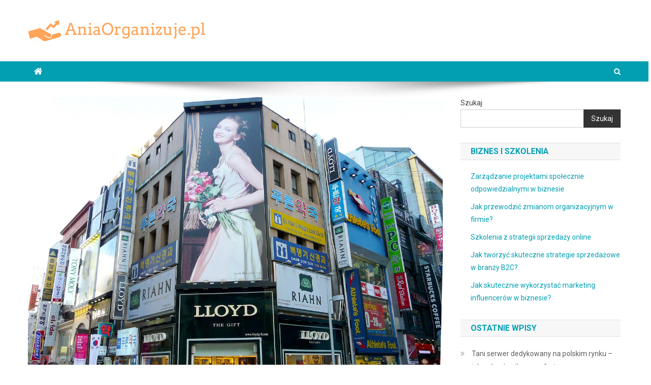

--- FILE ---
content_type: text/html; charset=UTF-8
request_url: https://aniaorganizuje.pl/jak-rozwijac-umiejetnosci-prezentacyjne-pracownikow/
body_size: 17671
content:
<!doctype html>
<html lang="pl-PL">
<head>
<meta charset="UTF-8">
<meta name="viewport" content="width=device-width, initial-scale=1">
<link rel="profile" href="https://gmpg.org/xfn/11">

<meta name='robots' content='index, follow, max-image-preview:large, max-snippet:-1, max-video-preview:-1' />

	<!-- This site is optimized with the Yoast SEO plugin v26.7 - https://yoast.com/wordpress/plugins/seo/ -->
	<title>Jak rozwijać umiejętności prezentacyjne pracowników? - AniaOrganizuje.pl</title>
	<link rel="canonical" href="https://aniaorganizuje.pl/jak-rozwijac-umiejetnosci-prezentacyjne-pracownikow/" />
	<meta property="og:locale" content="pl_PL" />
	<meta property="og:type" content="article" />
	<meta property="og:title" content="Jak rozwijać umiejętności prezentacyjne pracowników? - AniaOrganizuje.pl" />
	<meta property="og:description" content="Umiejętności prezentacyjne odgrywają kluczową rolę w dzisiejszym świecie pracy, wpływając na efektywność komunikacji w zespole oraz budując relacje z klientami. W dobie rosnącej konkurencji, zdolność do przekonywującego przedstawienia pomysłów może być decydującym czynnikiem w rozwoju kariery zawodowej. Dlatego warto zainwestować czas w rozwijanie tych umiejętności, korzystając z różnych technik oraz narzędzi, które mogą znacząco poprawić [&hellip;]" />
	<meta property="og:url" content="https://aniaorganizuje.pl/jak-rozwijac-umiejetnosci-prezentacyjne-pracownikow/" />
	<meta property="og:site_name" content="AniaOrganizuje.pl" />
	<meta property="article:published_time" content="2021-07-15T18:24:49+00:00" />
	<meta property="article:modified_time" content="2025-12-29T23:46:07+00:00" />
	<meta property="og:image" content="https://aniaorganizuje.pl/wp-content/uploads/2023/02/reklamy_1675611993.jpg" />
	<meta property="og:image:width" content="1280" />
	<meta property="og:image:height" content="960" />
	<meta property="og:image:type" content="image/jpeg" />
	<meta name="author" content="aniaorganizuje.pl" />
	<meta name="twitter:card" content="summary_large_image" />
	<meta name="twitter:label1" content="Napisane przez" />
	<meta name="twitter:data1" content="aniaorganizuje.pl" />
	<meta name="twitter:label2" content="Szacowany czas czytania" />
	<meta name="twitter:data2" content="8 minut" />
	<script type="application/ld+json" class="yoast-schema-graph">{"@context":"https://schema.org","@graph":[{"@type":"Article","@id":"https://aniaorganizuje.pl/jak-rozwijac-umiejetnosci-prezentacyjne-pracownikow/#article","isPartOf":{"@id":"https://aniaorganizuje.pl/jak-rozwijac-umiejetnosci-prezentacyjne-pracownikow/"},"author":{"name":"aniaorganizuje.pl","@id":"https://aniaorganizuje.pl/#/schema/person/24b6effd93682fd17eada7f26c374096"},"headline":"Jak rozwijać umiejętności prezentacyjne pracowników?","datePublished":"2021-07-15T18:24:49+00:00","dateModified":"2025-12-29T23:46:07+00:00","mainEntityOfPage":{"@id":"https://aniaorganizuje.pl/jak-rozwijac-umiejetnosci-prezentacyjne-pracownikow/"},"wordCount":1521,"publisher":{"@id":"https://aniaorganizuje.pl/#organization"},"image":{"@id":"https://aniaorganizuje.pl/jak-rozwijac-umiejetnosci-prezentacyjne-pracownikow/#primaryimage"},"thumbnailUrl":"https://aniaorganizuje.pl/wp-content/uploads/2023/02/reklamy_1675611993.jpg","articleSection":["Biznes i szkolenia"],"inLanguage":"pl-PL"},{"@type":"WebPage","@id":"https://aniaorganizuje.pl/jak-rozwijac-umiejetnosci-prezentacyjne-pracownikow/","url":"https://aniaorganizuje.pl/jak-rozwijac-umiejetnosci-prezentacyjne-pracownikow/","name":"Jak rozwijać umiejętności prezentacyjne pracowników? - AniaOrganizuje.pl","isPartOf":{"@id":"https://aniaorganizuje.pl/#website"},"primaryImageOfPage":{"@id":"https://aniaorganizuje.pl/jak-rozwijac-umiejetnosci-prezentacyjne-pracownikow/#primaryimage"},"image":{"@id":"https://aniaorganizuje.pl/jak-rozwijac-umiejetnosci-prezentacyjne-pracownikow/#primaryimage"},"thumbnailUrl":"https://aniaorganizuje.pl/wp-content/uploads/2023/02/reklamy_1675611993.jpg","datePublished":"2021-07-15T18:24:49+00:00","dateModified":"2025-12-29T23:46:07+00:00","breadcrumb":{"@id":"https://aniaorganizuje.pl/jak-rozwijac-umiejetnosci-prezentacyjne-pracownikow/#breadcrumb"},"inLanguage":"pl-PL","potentialAction":[{"@type":"ReadAction","target":["https://aniaorganizuje.pl/jak-rozwijac-umiejetnosci-prezentacyjne-pracownikow/"]}]},{"@type":"ImageObject","inLanguage":"pl-PL","@id":"https://aniaorganizuje.pl/jak-rozwijac-umiejetnosci-prezentacyjne-pracownikow/#primaryimage","url":"https://aniaorganizuje.pl/wp-content/uploads/2023/02/reklamy_1675611993.jpg","contentUrl":"https://aniaorganizuje.pl/wp-content/uploads/2023/02/reklamy_1675611993.jpg","width":1280,"height":960,"caption":"sharonang / Pixabay"},{"@type":"BreadcrumbList","@id":"https://aniaorganizuje.pl/jak-rozwijac-umiejetnosci-prezentacyjne-pracownikow/#breadcrumb","itemListElement":[{"@type":"ListItem","position":1,"name":"Strona główna","item":"https://aniaorganizuje.pl/"},{"@type":"ListItem","position":2,"name":"Jak rozwijać umiejętności prezentacyjne pracowników?"}]},{"@type":"WebSite","@id":"https://aniaorganizuje.pl/#website","url":"https://aniaorganizuje.pl/","name":"AniaOrganizuje.pl","description":"","publisher":{"@id":"https://aniaorganizuje.pl/#organization"},"potentialAction":[{"@type":"SearchAction","target":{"@type":"EntryPoint","urlTemplate":"https://aniaorganizuje.pl/?s={search_term_string}"},"query-input":{"@type":"PropertyValueSpecification","valueRequired":true,"valueName":"search_term_string"}}],"inLanguage":"pl-PL"},{"@type":"Organization","@id":"https://aniaorganizuje.pl/#organization","name":"AniaOrganizuje.pl","url":"https://aniaorganizuje.pl/","logo":{"@type":"ImageObject","inLanguage":"pl-PL","@id":"https://aniaorganizuje.pl/#/schema/logo/image/","url":"https://aniaorganizuje.pl/wp-content/uploads/2023/10/cropped-aniaorganizujepl-1.png","contentUrl":"https://aniaorganizuje.pl/wp-content/uploads/2023/10/cropped-aniaorganizujepl-1.png","width":350,"height":41,"caption":"AniaOrganizuje.pl"},"image":{"@id":"https://aniaorganizuje.pl/#/schema/logo/image/"}},{"@type":"Person","@id":"https://aniaorganizuje.pl/#/schema/person/24b6effd93682fd17eada7f26c374096","name":"aniaorganizuje.pl","image":{"@type":"ImageObject","inLanguage":"pl-PL","@id":"https://aniaorganizuje.pl/#/schema/person/image/","url":"https://secure.gravatar.com/avatar/bfd83fde509db3de9c690690b87690711d492ee9717552382212a506974c8308?s=96&d=mm&r=g","contentUrl":"https://secure.gravatar.com/avatar/bfd83fde509db3de9c690690b87690711d492ee9717552382212a506974c8308?s=96&d=mm&r=g","caption":"aniaorganizuje.pl"},"sameAs":["https://aniaorganizuje.pl"],"url":"https://aniaorganizuje.pl/author/aniaorganizuje-pl/"}]}</script>
	<!-- / Yoast SEO plugin. -->


<link rel='dns-prefetch' href='//fonts.googleapis.com' />
<link rel="alternate" type="application/rss+xml" title="AniaOrganizuje.pl &raquo; Kanał z wpisami" href="https://aniaorganizuje.pl/feed/" />
<link rel="alternate" type="application/rss+xml" title="AniaOrganizuje.pl &raquo; Kanał z komentarzami" href="https://aniaorganizuje.pl/comments/feed/" />
<link rel="alternate" title="oEmbed (JSON)" type="application/json+oembed" href="https://aniaorganizuje.pl/wp-json/oembed/1.0/embed?url=https%3A%2F%2Faniaorganizuje.pl%2Fjak-rozwijac-umiejetnosci-prezentacyjne-pracownikow%2F" />
<link rel="alternate" title="oEmbed (XML)" type="text/xml+oembed" href="https://aniaorganizuje.pl/wp-json/oembed/1.0/embed?url=https%3A%2F%2Faniaorganizuje.pl%2Fjak-rozwijac-umiejetnosci-prezentacyjne-pracownikow%2F&#038;format=xml" />
<style id='wp-img-auto-sizes-contain-inline-css' type='text/css'>
img:is([sizes=auto i],[sizes^="auto," i]){contain-intrinsic-size:3000px 1500px}
/*# sourceURL=wp-img-auto-sizes-contain-inline-css */
</style>

<style id='wp-emoji-styles-inline-css' type='text/css'>

	img.wp-smiley, img.emoji {
		display: inline !important;
		border: none !important;
		box-shadow: none !important;
		height: 1em !important;
		width: 1em !important;
		margin: 0 0.07em !important;
		vertical-align: -0.1em !important;
		background: none !important;
		padding: 0 !important;
	}
/*# sourceURL=wp-emoji-styles-inline-css */
</style>
<link rel='stylesheet' id='wp-block-library-css' href='https://aniaorganizuje.pl/wp-includes/css/dist/block-library/style.min.css?ver=6.9' type='text/css' media='all' />
<style id='wp-block-archives-inline-css' type='text/css'>
.wp-block-archives{box-sizing:border-box}.wp-block-archives-dropdown label{display:block}
/*# sourceURL=https://aniaorganizuje.pl/wp-includes/blocks/archives/style.min.css */
</style>
<style id='wp-block-categories-inline-css' type='text/css'>
.wp-block-categories{box-sizing:border-box}.wp-block-categories.alignleft{margin-right:2em}.wp-block-categories.alignright{margin-left:2em}.wp-block-categories.wp-block-categories-dropdown.aligncenter{text-align:center}.wp-block-categories .wp-block-categories__label{display:block;width:100%}
/*# sourceURL=https://aniaorganizuje.pl/wp-includes/blocks/categories/style.min.css */
</style>
<style id='wp-block-heading-inline-css' type='text/css'>
h1:where(.wp-block-heading).has-background,h2:where(.wp-block-heading).has-background,h3:where(.wp-block-heading).has-background,h4:where(.wp-block-heading).has-background,h5:where(.wp-block-heading).has-background,h6:where(.wp-block-heading).has-background{padding:1.25em 2.375em}h1.has-text-align-left[style*=writing-mode]:where([style*=vertical-lr]),h1.has-text-align-right[style*=writing-mode]:where([style*=vertical-rl]),h2.has-text-align-left[style*=writing-mode]:where([style*=vertical-lr]),h2.has-text-align-right[style*=writing-mode]:where([style*=vertical-rl]),h3.has-text-align-left[style*=writing-mode]:where([style*=vertical-lr]),h3.has-text-align-right[style*=writing-mode]:where([style*=vertical-rl]),h4.has-text-align-left[style*=writing-mode]:where([style*=vertical-lr]),h4.has-text-align-right[style*=writing-mode]:where([style*=vertical-rl]),h5.has-text-align-left[style*=writing-mode]:where([style*=vertical-lr]),h5.has-text-align-right[style*=writing-mode]:where([style*=vertical-rl]),h6.has-text-align-left[style*=writing-mode]:where([style*=vertical-lr]),h6.has-text-align-right[style*=writing-mode]:where([style*=vertical-rl]){rotate:180deg}
/*# sourceURL=https://aniaorganizuje.pl/wp-includes/blocks/heading/style.min.css */
</style>
<style id='wp-block-latest-comments-inline-css' type='text/css'>
ol.wp-block-latest-comments{box-sizing:border-box;margin-left:0}:where(.wp-block-latest-comments:not([style*=line-height] .wp-block-latest-comments__comment)){line-height:1.1}:where(.wp-block-latest-comments:not([style*=line-height] .wp-block-latest-comments__comment-excerpt p)){line-height:1.8}.has-dates :where(.wp-block-latest-comments:not([style*=line-height])),.has-excerpts :where(.wp-block-latest-comments:not([style*=line-height])){line-height:1.5}.wp-block-latest-comments .wp-block-latest-comments{padding-left:0}.wp-block-latest-comments__comment{list-style:none;margin-bottom:1em}.has-avatars .wp-block-latest-comments__comment{list-style:none;min-height:2.25em}.has-avatars .wp-block-latest-comments__comment .wp-block-latest-comments__comment-excerpt,.has-avatars .wp-block-latest-comments__comment .wp-block-latest-comments__comment-meta{margin-left:3.25em}.wp-block-latest-comments__comment-excerpt p{font-size:.875em;margin:.36em 0 1.4em}.wp-block-latest-comments__comment-date{display:block;font-size:.75em}.wp-block-latest-comments .avatar,.wp-block-latest-comments__comment-avatar{border-radius:1.5em;display:block;float:left;height:2.5em;margin-right:.75em;width:2.5em}.wp-block-latest-comments[class*=-font-size] a,.wp-block-latest-comments[style*=font-size] a{font-size:inherit}
/*# sourceURL=https://aniaorganizuje.pl/wp-includes/blocks/latest-comments/style.min.css */
</style>
<style id='wp-block-latest-posts-inline-css' type='text/css'>
.wp-block-latest-posts{box-sizing:border-box}.wp-block-latest-posts.alignleft{margin-right:2em}.wp-block-latest-posts.alignright{margin-left:2em}.wp-block-latest-posts.wp-block-latest-posts__list{list-style:none}.wp-block-latest-posts.wp-block-latest-posts__list li{clear:both;overflow-wrap:break-word}.wp-block-latest-posts.is-grid{display:flex;flex-wrap:wrap}.wp-block-latest-posts.is-grid li{margin:0 1.25em 1.25em 0;width:100%}@media (min-width:600px){.wp-block-latest-posts.columns-2 li{width:calc(50% - .625em)}.wp-block-latest-posts.columns-2 li:nth-child(2n){margin-right:0}.wp-block-latest-posts.columns-3 li{width:calc(33.33333% - .83333em)}.wp-block-latest-posts.columns-3 li:nth-child(3n){margin-right:0}.wp-block-latest-posts.columns-4 li{width:calc(25% - .9375em)}.wp-block-latest-posts.columns-4 li:nth-child(4n){margin-right:0}.wp-block-latest-posts.columns-5 li{width:calc(20% - 1em)}.wp-block-latest-posts.columns-5 li:nth-child(5n){margin-right:0}.wp-block-latest-posts.columns-6 li{width:calc(16.66667% - 1.04167em)}.wp-block-latest-posts.columns-6 li:nth-child(6n){margin-right:0}}:root :where(.wp-block-latest-posts.is-grid){padding:0}:root :where(.wp-block-latest-posts.wp-block-latest-posts__list){padding-left:0}.wp-block-latest-posts__post-author,.wp-block-latest-posts__post-date{display:block;font-size:.8125em}.wp-block-latest-posts__post-excerpt,.wp-block-latest-posts__post-full-content{margin-bottom:1em;margin-top:.5em}.wp-block-latest-posts__featured-image a{display:inline-block}.wp-block-latest-posts__featured-image img{height:auto;max-width:100%;width:auto}.wp-block-latest-posts__featured-image.alignleft{float:left;margin-right:1em}.wp-block-latest-posts__featured-image.alignright{float:right;margin-left:1em}.wp-block-latest-posts__featured-image.aligncenter{margin-bottom:1em;text-align:center}
/*# sourceURL=https://aniaorganizuje.pl/wp-includes/blocks/latest-posts/style.min.css */
</style>
<style id='wp-block-search-inline-css' type='text/css'>
.wp-block-search__button{margin-left:10px;word-break:normal}.wp-block-search__button.has-icon{line-height:0}.wp-block-search__button svg{height:1.25em;min-height:24px;min-width:24px;width:1.25em;fill:currentColor;vertical-align:text-bottom}:where(.wp-block-search__button){border:1px solid #ccc;padding:6px 10px}.wp-block-search__inside-wrapper{display:flex;flex:auto;flex-wrap:nowrap;max-width:100%}.wp-block-search__label{width:100%}.wp-block-search.wp-block-search__button-only .wp-block-search__button{box-sizing:border-box;display:flex;flex-shrink:0;justify-content:center;margin-left:0;max-width:100%}.wp-block-search.wp-block-search__button-only .wp-block-search__inside-wrapper{min-width:0!important;transition-property:width}.wp-block-search.wp-block-search__button-only .wp-block-search__input{flex-basis:100%;transition-duration:.3s}.wp-block-search.wp-block-search__button-only.wp-block-search__searchfield-hidden,.wp-block-search.wp-block-search__button-only.wp-block-search__searchfield-hidden .wp-block-search__inside-wrapper{overflow:hidden}.wp-block-search.wp-block-search__button-only.wp-block-search__searchfield-hidden .wp-block-search__input{border-left-width:0!important;border-right-width:0!important;flex-basis:0;flex-grow:0;margin:0;min-width:0!important;padding-left:0!important;padding-right:0!important;width:0!important}:where(.wp-block-search__input){appearance:none;border:1px solid #949494;flex-grow:1;font-family:inherit;font-size:inherit;font-style:inherit;font-weight:inherit;letter-spacing:inherit;line-height:inherit;margin-left:0;margin-right:0;min-width:3rem;padding:8px;text-decoration:unset!important;text-transform:inherit}:where(.wp-block-search__button-inside .wp-block-search__inside-wrapper){background-color:#fff;border:1px solid #949494;box-sizing:border-box;padding:4px}:where(.wp-block-search__button-inside .wp-block-search__inside-wrapper) .wp-block-search__input{border:none;border-radius:0;padding:0 4px}:where(.wp-block-search__button-inside .wp-block-search__inside-wrapper) .wp-block-search__input:focus{outline:none}:where(.wp-block-search__button-inside .wp-block-search__inside-wrapper) :where(.wp-block-search__button){padding:4px 8px}.wp-block-search.aligncenter .wp-block-search__inside-wrapper{margin:auto}.wp-block[data-align=right] .wp-block-search.wp-block-search__button-only .wp-block-search__inside-wrapper{float:right}
/*# sourceURL=https://aniaorganizuje.pl/wp-includes/blocks/search/style.min.css */
</style>
<style id='wp-block-group-inline-css' type='text/css'>
.wp-block-group{box-sizing:border-box}:where(.wp-block-group.wp-block-group-is-layout-constrained){position:relative}
/*# sourceURL=https://aniaorganizuje.pl/wp-includes/blocks/group/style.min.css */
</style>
<style id='global-styles-inline-css' type='text/css'>
:root{--wp--preset--aspect-ratio--square: 1;--wp--preset--aspect-ratio--4-3: 4/3;--wp--preset--aspect-ratio--3-4: 3/4;--wp--preset--aspect-ratio--3-2: 3/2;--wp--preset--aspect-ratio--2-3: 2/3;--wp--preset--aspect-ratio--16-9: 16/9;--wp--preset--aspect-ratio--9-16: 9/16;--wp--preset--color--black: #000000;--wp--preset--color--cyan-bluish-gray: #abb8c3;--wp--preset--color--white: #ffffff;--wp--preset--color--pale-pink: #f78da7;--wp--preset--color--vivid-red: #cf2e2e;--wp--preset--color--luminous-vivid-orange: #ff6900;--wp--preset--color--luminous-vivid-amber: #fcb900;--wp--preset--color--light-green-cyan: #7bdcb5;--wp--preset--color--vivid-green-cyan: #00d084;--wp--preset--color--pale-cyan-blue: #8ed1fc;--wp--preset--color--vivid-cyan-blue: #0693e3;--wp--preset--color--vivid-purple: #9b51e0;--wp--preset--gradient--vivid-cyan-blue-to-vivid-purple: linear-gradient(135deg,rgb(6,147,227) 0%,rgb(155,81,224) 100%);--wp--preset--gradient--light-green-cyan-to-vivid-green-cyan: linear-gradient(135deg,rgb(122,220,180) 0%,rgb(0,208,130) 100%);--wp--preset--gradient--luminous-vivid-amber-to-luminous-vivid-orange: linear-gradient(135deg,rgb(252,185,0) 0%,rgb(255,105,0) 100%);--wp--preset--gradient--luminous-vivid-orange-to-vivid-red: linear-gradient(135deg,rgb(255,105,0) 0%,rgb(207,46,46) 100%);--wp--preset--gradient--very-light-gray-to-cyan-bluish-gray: linear-gradient(135deg,rgb(238,238,238) 0%,rgb(169,184,195) 100%);--wp--preset--gradient--cool-to-warm-spectrum: linear-gradient(135deg,rgb(74,234,220) 0%,rgb(151,120,209) 20%,rgb(207,42,186) 40%,rgb(238,44,130) 60%,rgb(251,105,98) 80%,rgb(254,248,76) 100%);--wp--preset--gradient--blush-light-purple: linear-gradient(135deg,rgb(255,206,236) 0%,rgb(152,150,240) 100%);--wp--preset--gradient--blush-bordeaux: linear-gradient(135deg,rgb(254,205,165) 0%,rgb(254,45,45) 50%,rgb(107,0,62) 100%);--wp--preset--gradient--luminous-dusk: linear-gradient(135deg,rgb(255,203,112) 0%,rgb(199,81,192) 50%,rgb(65,88,208) 100%);--wp--preset--gradient--pale-ocean: linear-gradient(135deg,rgb(255,245,203) 0%,rgb(182,227,212) 50%,rgb(51,167,181) 100%);--wp--preset--gradient--electric-grass: linear-gradient(135deg,rgb(202,248,128) 0%,rgb(113,206,126) 100%);--wp--preset--gradient--midnight: linear-gradient(135deg,rgb(2,3,129) 0%,rgb(40,116,252) 100%);--wp--preset--font-size--small: 13px;--wp--preset--font-size--medium: 20px;--wp--preset--font-size--large: 36px;--wp--preset--font-size--x-large: 42px;--wp--preset--spacing--20: 0.44rem;--wp--preset--spacing--30: 0.67rem;--wp--preset--spacing--40: 1rem;--wp--preset--spacing--50: 1.5rem;--wp--preset--spacing--60: 2.25rem;--wp--preset--spacing--70: 3.38rem;--wp--preset--spacing--80: 5.06rem;--wp--preset--shadow--natural: 6px 6px 9px rgba(0, 0, 0, 0.2);--wp--preset--shadow--deep: 12px 12px 50px rgba(0, 0, 0, 0.4);--wp--preset--shadow--sharp: 6px 6px 0px rgba(0, 0, 0, 0.2);--wp--preset--shadow--outlined: 6px 6px 0px -3px rgb(255, 255, 255), 6px 6px rgb(0, 0, 0);--wp--preset--shadow--crisp: 6px 6px 0px rgb(0, 0, 0);}:where(.is-layout-flex){gap: 0.5em;}:where(.is-layout-grid){gap: 0.5em;}body .is-layout-flex{display: flex;}.is-layout-flex{flex-wrap: wrap;align-items: center;}.is-layout-flex > :is(*, div){margin: 0;}body .is-layout-grid{display: grid;}.is-layout-grid > :is(*, div){margin: 0;}:where(.wp-block-columns.is-layout-flex){gap: 2em;}:where(.wp-block-columns.is-layout-grid){gap: 2em;}:where(.wp-block-post-template.is-layout-flex){gap: 1.25em;}:where(.wp-block-post-template.is-layout-grid){gap: 1.25em;}.has-black-color{color: var(--wp--preset--color--black) !important;}.has-cyan-bluish-gray-color{color: var(--wp--preset--color--cyan-bluish-gray) !important;}.has-white-color{color: var(--wp--preset--color--white) !important;}.has-pale-pink-color{color: var(--wp--preset--color--pale-pink) !important;}.has-vivid-red-color{color: var(--wp--preset--color--vivid-red) !important;}.has-luminous-vivid-orange-color{color: var(--wp--preset--color--luminous-vivid-orange) !important;}.has-luminous-vivid-amber-color{color: var(--wp--preset--color--luminous-vivid-amber) !important;}.has-light-green-cyan-color{color: var(--wp--preset--color--light-green-cyan) !important;}.has-vivid-green-cyan-color{color: var(--wp--preset--color--vivid-green-cyan) !important;}.has-pale-cyan-blue-color{color: var(--wp--preset--color--pale-cyan-blue) !important;}.has-vivid-cyan-blue-color{color: var(--wp--preset--color--vivid-cyan-blue) !important;}.has-vivid-purple-color{color: var(--wp--preset--color--vivid-purple) !important;}.has-black-background-color{background-color: var(--wp--preset--color--black) !important;}.has-cyan-bluish-gray-background-color{background-color: var(--wp--preset--color--cyan-bluish-gray) !important;}.has-white-background-color{background-color: var(--wp--preset--color--white) !important;}.has-pale-pink-background-color{background-color: var(--wp--preset--color--pale-pink) !important;}.has-vivid-red-background-color{background-color: var(--wp--preset--color--vivid-red) !important;}.has-luminous-vivid-orange-background-color{background-color: var(--wp--preset--color--luminous-vivid-orange) !important;}.has-luminous-vivid-amber-background-color{background-color: var(--wp--preset--color--luminous-vivid-amber) !important;}.has-light-green-cyan-background-color{background-color: var(--wp--preset--color--light-green-cyan) !important;}.has-vivid-green-cyan-background-color{background-color: var(--wp--preset--color--vivid-green-cyan) !important;}.has-pale-cyan-blue-background-color{background-color: var(--wp--preset--color--pale-cyan-blue) !important;}.has-vivid-cyan-blue-background-color{background-color: var(--wp--preset--color--vivid-cyan-blue) !important;}.has-vivid-purple-background-color{background-color: var(--wp--preset--color--vivid-purple) !important;}.has-black-border-color{border-color: var(--wp--preset--color--black) !important;}.has-cyan-bluish-gray-border-color{border-color: var(--wp--preset--color--cyan-bluish-gray) !important;}.has-white-border-color{border-color: var(--wp--preset--color--white) !important;}.has-pale-pink-border-color{border-color: var(--wp--preset--color--pale-pink) !important;}.has-vivid-red-border-color{border-color: var(--wp--preset--color--vivid-red) !important;}.has-luminous-vivid-orange-border-color{border-color: var(--wp--preset--color--luminous-vivid-orange) !important;}.has-luminous-vivid-amber-border-color{border-color: var(--wp--preset--color--luminous-vivid-amber) !important;}.has-light-green-cyan-border-color{border-color: var(--wp--preset--color--light-green-cyan) !important;}.has-vivid-green-cyan-border-color{border-color: var(--wp--preset--color--vivid-green-cyan) !important;}.has-pale-cyan-blue-border-color{border-color: var(--wp--preset--color--pale-cyan-blue) !important;}.has-vivid-cyan-blue-border-color{border-color: var(--wp--preset--color--vivid-cyan-blue) !important;}.has-vivid-purple-border-color{border-color: var(--wp--preset--color--vivid-purple) !important;}.has-vivid-cyan-blue-to-vivid-purple-gradient-background{background: var(--wp--preset--gradient--vivid-cyan-blue-to-vivid-purple) !important;}.has-light-green-cyan-to-vivid-green-cyan-gradient-background{background: var(--wp--preset--gradient--light-green-cyan-to-vivid-green-cyan) !important;}.has-luminous-vivid-amber-to-luminous-vivid-orange-gradient-background{background: var(--wp--preset--gradient--luminous-vivid-amber-to-luminous-vivid-orange) !important;}.has-luminous-vivid-orange-to-vivid-red-gradient-background{background: var(--wp--preset--gradient--luminous-vivid-orange-to-vivid-red) !important;}.has-very-light-gray-to-cyan-bluish-gray-gradient-background{background: var(--wp--preset--gradient--very-light-gray-to-cyan-bluish-gray) !important;}.has-cool-to-warm-spectrum-gradient-background{background: var(--wp--preset--gradient--cool-to-warm-spectrum) !important;}.has-blush-light-purple-gradient-background{background: var(--wp--preset--gradient--blush-light-purple) !important;}.has-blush-bordeaux-gradient-background{background: var(--wp--preset--gradient--blush-bordeaux) !important;}.has-luminous-dusk-gradient-background{background: var(--wp--preset--gradient--luminous-dusk) !important;}.has-pale-ocean-gradient-background{background: var(--wp--preset--gradient--pale-ocean) !important;}.has-electric-grass-gradient-background{background: var(--wp--preset--gradient--electric-grass) !important;}.has-midnight-gradient-background{background: var(--wp--preset--gradient--midnight) !important;}.has-small-font-size{font-size: var(--wp--preset--font-size--small) !important;}.has-medium-font-size{font-size: var(--wp--preset--font-size--medium) !important;}.has-large-font-size{font-size: var(--wp--preset--font-size--large) !important;}.has-x-large-font-size{font-size: var(--wp--preset--font-size--x-large) !important;}
/*# sourceURL=global-styles-inline-css */
</style>

<style id='classic-theme-styles-inline-css' type='text/css'>
/*! This file is auto-generated */
.wp-block-button__link{color:#fff;background-color:#32373c;border-radius:9999px;box-shadow:none;text-decoration:none;padding:calc(.667em + 2px) calc(1.333em + 2px);font-size:1.125em}.wp-block-file__button{background:#32373c;color:#fff;text-decoration:none}
/*# sourceURL=/wp-includes/css/classic-themes.min.css */
</style>
<link rel='stylesheet' id='news-portal-fonts-css' href='https://fonts.googleapis.com/css?family=Roboto+Condensed%3A300italic%2C400italic%2C700italic%2C400%2C300%2C700%7CRoboto%3A300%2C400%2C400i%2C500%2C700%7CTitillium+Web%3A400%2C600%2C700%2C300&#038;subset=latin%2Clatin-ext' type='text/css' media='all' />
<link rel='stylesheet' id='font-awesome-css' href='https://aniaorganizuje.pl/wp-content/themes/news-portal/assets/library/font-awesome/css/font-awesome.min.css?ver=4.7.0' type='text/css' media='all' />
<link rel='stylesheet' id='lightslider-style-css' href='https://aniaorganizuje.pl/wp-content/themes/news-portal/assets/library/lightslider/css/lightslider.min.css?ver=1.1.6' type='text/css' media='all' />
<link rel='stylesheet' id='news-portal-style-css' href='https://aniaorganizuje.pl/wp-content/themes/news-portal-child/style.css?ver=1.3.3' type='text/css' media='all' />
<link rel='stylesheet' id='news-portal-responsive-style-css' href='https://aniaorganizuje.pl/wp-content/themes/news-portal/assets/css/np-responsive.css?ver=1.3.3' type='text/css' media='all' />
<link rel='stylesheet' id='arpw-style-css' href='https://aniaorganizuje.pl/wp-content/plugins/advanced-random-posts-widget/assets/css/arpw-frontend.css?ver=6.9' type='text/css' media='all' />
<link rel='stylesheet' id='yarppRelatedCss-css' href='https://aniaorganizuje.pl/wp-content/plugins/yet-another-related-posts-plugin/style/related.css?ver=5.30.11' type='text/css' media='all' />
<script type="text/javascript" src="https://aniaorganizuje.pl/wp-includes/js/jquery/jquery.min.js?ver=3.7.1" id="jquery-core-js"></script>
<script type="text/javascript" src="https://aniaorganizuje.pl/wp-includes/js/jquery/jquery-migrate.min.js?ver=3.4.1" id="jquery-migrate-js"></script>
<link rel="https://api.w.org/" href="https://aniaorganizuje.pl/wp-json/" /><link rel="alternate" title="JSON" type="application/json" href="https://aniaorganizuje.pl/wp-json/wp/v2/posts/357" /><link rel="EditURI" type="application/rsd+xml" title="RSD" href="https://aniaorganizuje.pl/xmlrpc.php?rsd" />
<meta name="generator" content="WordPress 6.9" />
<link rel='shortlink' href='https://aniaorganizuje.pl/?p=357' />

		<!-- GA Google Analytics @ https://m0n.co/ga -->
		<script async src="https://www.googletagmanager.com/gtag/js?id=G-ZBFGJHX6SM"></script>
		<script>
			window.dataLayer = window.dataLayer || [];
			function gtag(){dataLayer.push(arguments);}
			gtag('js', new Date());
			gtag('config', 'G-ZBFGJHX6SM');
		</script>

	<!-- Analytics by WP Statistics - https://wp-statistics.com -->
<!--News Portal CSS -->
<style type="text/css">
.category-button.np-cat-2 a{background:#00a9e0}.category-button.np-cat-2 a:hover{background:#0077ae}.np-block-title .np-cat-2{color:#00a9e0}.category-button.np-cat-3 a{background:#00a9e0}.category-button.np-cat-3 a:hover{background:#0077ae}.np-block-title .np-cat-3{color:#00a9e0}.navigation .nav-links a,.bttn,button,input[type='button'],input[type='reset'],input[type='submit'],.navigation .nav-links a:hover,.bttn:hover,button,input[type='button']:hover,input[type='reset']:hover,input[type='submit']:hover,.widget_search .search-submit,.edit-link .post-edit-link,.reply .comment-reply-link,.np-top-header-wrap,.np-header-menu-wrapper,#site-navigation ul.sub-menu,#site-navigation ul.children,.np-header-menu-wrapper::before,.np-header-menu-wrapper::after,.np-header-search-wrapper .search-form-main .search-submit,.news_portal_slider .lSAction > a:hover,.news_portal_default_tabbed ul.widget-tabs li,.np-full-width-title-nav-wrap .carousel-nav-action .carousel-controls:hover,.news_portal_social_media .social-link a,.np-archive-more .np-button:hover,.error404 .page-title,#np-scrollup,.news_portal_featured_slider .slider-posts .lSAction > a:hover,div.wpforms-container-full .wpforms-form input[type='submit'],div.wpforms-container-full .wpforms-form button[type='submit'],div.wpforms-container-full .wpforms-form .wpforms-page-button,div.wpforms-container-full .wpforms-form input[type='submit']:hover,div.wpforms-container-full .wpforms-form button[type='submit']:hover,div.wpforms-container-full .wpforms-form .wpforms-page-button:hover,.widget.widget_tag_cloud a:hover{background:#029FB2}
.home .np-home-icon a,.np-home-icon a:hover,#site-navigation ul li:hover > a,#site-navigation ul li.current-menu-item > a,#site-navigation ul li.current_page_item > a,#site-navigation ul li.current-menu-ancestor > a,#site-navigation ul li.focus > a,.news_portal_default_tabbed ul.widget-tabs li.ui-tabs-active,.news_portal_default_tabbed ul.widget-tabs li:hover{background:#006d80}
.np-header-menu-block-wrap::before,.np-header-menu-block-wrap::after{border-right-color:#006d80}
a,a:hover,a:focus,a:active,.widget a:hover,.widget a:hover::before,.widget li:hover::before,.entry-footer a:hover,.comment-author .fn .url:hover,#cancel-comment-reply-link,#cancel-comment-reply-link:before,.logged-in-as a,.np-slide-content-wrap .post-title a:hover,#top-footer .widget a:hover,#top-footer .widget a:hover:before,#top-footer .widget li:hover:before,.news_portal_featured_posts .np-single-post .np-post-content .np-post-title a:hover,.news_portal_fullwidth_posts .np-single-post .np-post-title a:hover,.news_portal_block_posts .layout3 .np-primary-block-wrap .np-single-post .np-post-title a:hover,.news_portal_featured_posts .layout2 .np-single-post-wrap .np-post-content .np-post-title a:hover,.np-block-title,.widget-title,.page-header .page-title,.np-related-title,.np-post-meta span:hover,.np-post-meta span a:hover,.news_portal_featured_posts .layout2 .np-single-post-wrap .np-post-content .np-post-meta span:hover,.news_portal_featured_posts .layout2 .np-single-post-wrap .np-post-content .np-post-meta span a:hover,.np-post-title.small-size a:hover,#footer-navigation ul li a:hover,.entry-title a:hover,.entry-meta span a:hover,.entry-meta span:hover,.np-post-meta span:hover,.np-post-meta span a:hover,.news_portal_featured_posts .np-single-post-wrap .np-post-content .np-post-meta span:hover,.news_portal_featured_posts .np-single-post-wrap .np-post-content .np-post-meta span a:hover,.news_portal_featured_slider .featured-posts .np-single-post .np-post-content .np-post-title a:hover{color:#029FB2}
.navigation .nav-links a,.bttn,button,input[type='button'],input[type='reset'],input[type='submit'],.widget_search .search-submit,.np-archive-more .np-button:hover,.widget.widget_tag_cloud a:hover{border-color:#029FB2}
.comment-list .comment-body,.np-header-search-wrapper .search-form-main{border-top-color:#029FB2}
.np-header-search-wrapper .search-form-main:before{border-bottom-color:#029FB2}
@media (max-width:768px){#site-navigation,.main-small-navigation li.current-menu-item > .sub-toggle i{background:#029FB2 !important}}
.site-title,.site-description{position:absolute;clip:rect(1px,1px,1px,1px)}
</style></head>

<body data-rsssl=1 class="wp-singular post-template-default single single-post postid-357 single-format-standard wp-custom-logo wp-theme-news-portal wp-child-theme-news-portal-child right-sidebar fullwidth_layout">


<div id="page" class="site">

	<a class="skip-link screen-reader-text" href="#content">Skip to content</a>

	<header id="masthead" class="site-header" role="banner"><div class="np-logo-section-wrapper"><div class="mt-container">		<div class="site-branding">

			<a href="https://aniaorganizuje.pl/" class="custom-logo-link" rel="home"><img width="350" height="41" src="https://aniaorganizuje.pl/wp-content/uploads/2023/10/cropped-aniaorganizujepl-1.png" class="custom-logo" alt="AniaOrganizuje.pl" decoding="async" srcset="https://aniaorganizuje.pl/wp-content/uploads/2023/10/cropped-aniaorganizujepl-1.png 350w, https://aniaorganizuje.pl/wp-content/uploads/2023/10/cropped-aniaorganizujepl-1-300x35.png 300w, https://aniaorganizuje.pl/wp-content/uploads/2023/10/cropped-aniaorganizujepl-1-340x41.png 340w" sizes="(max-width: 350px) 100vw, 350px" /></a>
							<p class="site-title"><a href="https://aniaorganizuje.pl/" rel="home">AniaOrganizuje.pl</a></p>
						
		</div><!-- .site-branding -->
		<div class="np-header-ads-area">
					</div><!-- .np-header-ads-area -->
</div><!-- .mt-container --></div><!-- .np-logo-section-wrapper -->		<div id="np-menu-wrap" class="np-header-menu-wrapper">
			<div class="np-header-menu-block-wrap">
				<div class="mt-container">
												<div class="np-home-icon">
								<a href="https://aniaorganizuje.pl/" rel="home"> <i class="fa fa-home"> </i> </a>
							</div><!-- .np-home-icon -->
										<div class="mt-header-menu-wrap">
						<a href="javascript:void(0)" class="menu-toggle hide"><i class="fa fa-navicon"> </i> </a>
						<nav id="site-navigation" class="main-navigation" role="navigation">
							<div id="primary-menu" class="menu"></div>
						</nav><!-- #site-navigation -->
					</div><!-- .mt-header-menu-wrap -->
											<div class="np-header-search-wrapper">                    
			                <span class="search-main"><a href="javascript:void(0)"><i class="fa fa-search"></i></a></span>
			                <div class="search-form-main np-clearfix">
				                <form role="search" method="get" class="search-form" action="https://aniaorganizuje.pl/">
				<label>
					<span class="screen-reader-text">Szukaj:</span>
					<input type="search" class="search-field" placeholder="Szukaj &hellip;" value="" name="s" />
				</label>
				<input type="submit" class="search-submit" value="Szukaj" />
			</form>				            </div>
						</div><!-- .np-header-search-wrapper -->
									</div>
			</div>
		</div><!-- .np-header-menu-wrapper -->
</header><!-- .site-header -->
	<div id="content" class="site-content">
		<div class="mt-container">
<div class="mt-single-content-wrapper">

	<div id="primary" class="content-area">
		<main id="main" class="site-main" role="main">

		
<article id="post-357" class="post-357 post type-post status-publish format-standard has-post-thumbnail hentry category-biznes-i-szkolenia">

	<div class="np-article-thumb">
		<img width="1280" height="960" src="https://aniaorganizuje.pl/wp-content/uploads/2023/02/reklamy_1675611993.jpg" class="attachment-full size-full wp-post-image" alt="" decoding="async" fetchpriority="high" srcset="https://aniaorganizuje.pl/wp-content/uploads/2023/02/reklamy_1675611993.jpg 1280w, https://aniaorganizuje.pl/wp-content/uploads/2023/02/reklamy_1675611993-300x225.jpg 300w, https://aniaorganizuje.pl/wp-content/uploads/2023/02/reklamy_1675611993-1024x768.jpg 1024w, https://aniaorganizuje.pl/wp-content/uploads/2023/02/reklamy_1675611993-768x576.jpg 768w" sizes="(max-width: 1280px) 100vw, 1280px" />	</div><!-- .np-article-thumb -->

	<header class="entry-header">
		<h1 class="entry-title">Jak rozwijać umiejętności prezentacyjne pracowników?</h1>		<div class="post-cats-list">
							<span class="category-button np-cat-2"><a href="https://aniaorganizuje.pl/kategoria/biznes-i-szkolenia/">Biznes i szkolenia</a></span>
					</div>
		<div class="entry-meta">
			<span class="posted-on"><a href="https://aniaorganizuje.pl/jak-rozwijac-umiejetnosci-prezentacyjne-pracownikow/" rel="bookmark"><time class="entry-date published" datetime="2021-07-15T20:24:49+02:00">2021-07-15</time><time class="updated" datetime="2025-12-30T00:46:07+01:00">2025-12-30</time></a></span><span class="byline"><span class="author vcard"><a class="url fn n" href="https://aniaorganizuje.pl/author/aniaorganizuje-pl/">aniaorganizuje.pl</a></span></span>		</div><!-- .entry-meta -->
	</header><!-- .entry-header -->

	<div class="entry-content">
		<p>Umiejętności prezentacyjne odgrywają kluczową rolę w dzisiejszym świecie pracy, wpływając na efektywność komunikacji w zespole oraz budując relacje z klientami. W dobie rosnącej konkurencji, zdolność do przekonywującego przedstawienia pomysłów może być decydującym czynnikiem w rozwoju kariery zawodowej. Dlatego warto zainwestować czas w rozwijanie tych umiejętności, korzystając z różnych technik oraz narzędzi, które mogą znacząco poprawić nasze wystąpienia. W artykule zgłębimy najważniejsze aspekty związane z doskonaleniem umiejętności prezentacyjnych, a także podpowiemy, jak skutecznie oceniać własne postępy.</p>
<h2>Dlaczego umiejętności prezentacyjne są ważne w pracy?</h2>
<p>Umiejętności prezentacyjne są kluczowe w każdej pracy, ponieważ mają bezpośredni wpływ na efektywność <strong>komunikacji w zespole</strong>. Umiejętne przedstawienie pomysłów czy wyników pracy potrafi znacząco zwiększyć zrozumienie dla przekazywanych informacji. Gdy zespół dobrze rozumie dany temat, może efektywniej współpracować nad projektami, co sprzyja osiąganiu lepszych wyników.</p>
<p>Dobre umiejętności prezentacyjne pomagają także budować <strong>zaufanie i autorytet</strong> w oczach słuchaczy. Kiedy mówca potrafi jasno i przekonywująco przedstawić swoje argumenty, zyskuje szacunek oraz uznanie uczestników spotkania lub prezentacji. To z kolei może wpłynąć na przyszłą współpracę i otworzyć drzwi do nowych możliwości zawodowych.</p>
<p>W relacjach z klientami skuteczna prezentacja jest nieoceniona. Umiejętność dostosowania komunikatu do odbiorcy umożliwia lepsze zrozumienie potrzeb klienta oraz efektywniejsze przedstawienie oferty. Przekonywujące argumenty i umiejętność odpowiadania na pytania klientów zwiększa szansę na zawarcie korzystnych umów i długotrwałą współpracę.</p>
<table>
<thead>
<tr>
<th>Powód</th>
<th>Korzyści</th>
</tr>
</thead>
<tbody>
<tr>
<td>Efektywna komunikacja w zespole</td>
<td>Lepsza współpraca oraz zrozumienie pomysłów</td>
</tr>
<tr>
<td>Budowanie zaufania i autorytetu</td>
<td>Zwiększone szanse na przyszłą współpracę</td>
</tr>
<tr>
<td>Skuteczne relacje z klientami</td>
<td>Zawieranie korzystnych umów i długotrwałych relacji</td>
</tr>
</tbody>
</table>
<p>W końcu, umiejętności prezentacyjne wspierają rozwój kariery zawodowej. Osoby, które potrafią skutecznie przedstawiać swoje pomysły i osiągnięcia, są bardziej zauważane przez przełożonych i mają większe szanse na awans oraz ciekawe projekty. To nie tylko wpływa na osobisty rozwój, ale także na sukces całej organizacji.</p>
<h2>Jakie techniki można wykorzystać do rozwijania umiejętności prezentacyjnych?</h2>
<p>Rozwijanie umiejętności prezentacyjnych jest kluczowe dla osób, które chcą skutecznie komunikować swoje pomysły i idee. Jedną z najskuteczniejszych technik są <strong>ćwiczenia praktyczne</strong>, które pozwalają na oswojenie się z wystąpieniem przed publicznością. Regularne wystąpienia, nawet w mniejszym gronie, pomagają zwiększyć pewność siebie oraz umiejętność radzenia sobie z tremą.</p>
<p>Nagrywanie własnych prezentacji to kolejna technika, która może przynieść wymierne korzyści. Obserwując siebie na filmie, łatwiej dostrzegamy niedociągnięcia, takie jak nieodpowiednia mowa ciała czy zbyt szybkie tempo mówienia. Dzięki temu można wprowadzić konkretne zmiany w swoim stylu prezentacji.</p>
<p>Analiza wystąpień innych mówców, zarówno tych znanych, jak i mniej popularnych, jest równie ważna. Można uczyć się od najlepszych, zwracając uwagę na techniki, które stosują, ich sposób angażowania publiczności oraz dobieranie materiałów wizualnych. Warto również zwrócić uwagę na to, jak efektywnie radzą sobie z pytaniami i interakcjami z widownią.</p>
<p>Feedback od kolegów oraz mentorów jest nieocenionym zasobem podczas pracy nad umiejętnościami prezentacyjnymi. Otrzymując konstruktywną krytykę, można zidentyfikować obszary wymagające poprawy i wdrożyć zmiany w swoim stylu. To pozwala na nieustanny rozwój umiejętności i coraz lepsze przygotowanie do trudnych sytuacji.</p>
<p>Nie można zapominać o szkoleniach i warsztatach prowadzonych przez ekspertów, które oferują możliwość nauki od doświadczonych mówców. Tego rodzaju wydarzenia często dostarczają praktycznych wskazówek oraz technik, które można wdrożyć w życie. Uczestnictwo w takich zajęciach stwarza także niepowtarzalną szansę do ćwiczenia w grupie oraz wymiany doświadczeń z innymi uczestnikami.</p>
<h2>Jakie są najczęstsze błędy podczas prezentacji i jak ich unikać?</h2>
<p>Prezentacje mają ogromne znaczenie w komunikacji, zarówno w życiu zawodowym, jak i osobistym. Jednak wiele osób popełnia błędy, które mogą wpłynąć na efektywność ich wystąpienia. Najczęstsze błędy to <strong>brak przygotowania</strong>, co prowadzi do niepewności i chaotycznej narracji. Bez solidnego planu łatwo jest zgubić wątek i nie przekazać kluczowych informacji.</p>
<p>Kolejnym powszechnym błędem jest <strong>użycie zbyt dużej ilości tekstu na slajdach</strong>. Slajdy powinny wspierać prezentację, a nie ją zastępować. Warto ograniczyć tekst do najważniejszych punktów, aby słuchacze mogli skupić się na mówcy, a nie na odczytywaniu treści. Dobre praktyki obejmują także korzystanie z bulletów lub infografik, które skutecznie ilustrują prezentowane pomysły.</p>
<p>Nieumiejętność <strong>zarządzania czasem</strong> to kolejna pułapka. Zbyt długie wystąpienie może skutkować utratą uwagi słuchaczy. Planowanie sekcji prezentacji z wyraźnym oznaczeniem czasu na każde zagadnienie oraz elastyczność w dostosowywaniu długości poszczególnych fragmentów do reakcji publiczności są kluczowe. Regularne ćwiczenie wystąpienia pomoże w lepszym oszacowaniu potrzebnego czasu.</p>
<ul>
<li>Stwórz szczegółowy plan prezentacji, aby mieć jasny kierunek działania.</li>
<li>Ćwicz wystąpienie przed lustrem lub przed znajomymi, aby zwiększyć pewność siebie.</li>
<li>Dostosuj treść prezentacji do oczekiwań i potrzeb odbiorców, aby zachęcić ich do angażowania się.</li>
<li>Używaj wizualizacji, aby pomóc słuchaczom lepiej zrozumieć i zapamiętać przedstawiane informacje.</li>
<li>Angażuj publiczność pytaniami lub krótkimi dyskusjami, aby utrzymać ich zainteresowanie.</li>
</ul>
<p>Właściwe przygotowanie i przemyślane podejście do prezentacji mogą znacząco poprawić odbiór Twojego wystąpienia, prowadząc do większego zaangażowania i lepszych rezultatów.</p>
<h2>Jakie narzędzia mogą wspierać rozwój umiejętności prezentacyjnych?</h2>
<p>Rozwój umiejętności prezentacyjnych jest kluczowy, niezależnie od branży czy poziomu zawodowego. Współczesne technologie oferują wiele narzędzi, które mogą znacząco wspierać ten proces. Oto kilka najważniejszych kategorii narzędzi, które warto rozważyć:</p>
<ul>
<li><strong>Programy do tworzenia prezentacji</strong> – Aplikacje takie jak PowerPoint czy Prezi pozwalają tworzyć atrakcyjne wizualnie zestawienia, które mogą przyciągnąć uwagę odbiorców. Dzięki różnym szablonom i efektom graficznym, prezentacje stają się bardziej angażujące.</li>
<li><strong>Aplikacje do nagrywania wystąpień</strong> – Nagrywanie siebie podczas prób wystąpień pozwala na analizę własnego wystąpienia z perspektywy odbiorcy. Można ocenić swoje gesty, ton głosu oraz tempo mówienia, co jest niezwykle cennym źródłem informacji zwrotnej.</li>
<li><strong>Platformy do analizy mowy</strong> – Narzędzia takie jak Grammarly czy Ummo pomagają w doskonaleniu aspektów związanych z mową, jak gramatyka, słownictwo oraz płynność. Dzięki nim można zidentyfikować obszary do poprawy i skutecznie je rozwijać.</li>
</ul>
<p>Oprócz wymienionych narzędzi, zaleca się korzystanie z <strong>zasobów online</strong> takich jak kursy wideo i fora dyskusyjne. Portale edukacyjne oferują wiele kursów dedykowanych umiejętnościom prezentacyjnym, co daje możliwość nauki w dogodnym czasie i tempie. Uczestnictwo w dyskusjach na forach pozwala z kolei na wymianę doświadczeń oraz uzyskiwanie praktycznych wskazówek od innych prelegentów.</p>
<p>Warto również zwrócić uwagę na praktykę – im więcej będziemy ćwiczyć, tym bardziej pewni siebie staniemy się podczas prezentacji. Narzędzia technologiczne mogą znacząco ułatwić ten proces, ale kluczowe jest również osobiste zaangażowanie w rozwijanie swoich umiejętności.</p>
<h2>Jak oceniać postępy w rozwijaniu umiejętności prezentacyjnych?</h2>
<p>Ocena postępów w umiejętnościach prezentacyjnych jest kluczowym elementem procesu nauki. Jednym z najefektywniejszych sposobów na monitorowanie swojego rozwoju jest <strong>regularne nagrywanie i analizowanie własnych wystąpień</strong>. Dzięki temu możemy zauważyć, jakie elementy wystąpienia wymagają poprawy, na przykład mowa ciała, tempo mówienia czy wyrazistość przekazu.</p>
<p>Ważnym aspektem jest również <strong>zbieranie opinii od słuchaczy</strong>. Bezpośrednie informacje zwrotne mogą dostarczyć cennych wskazówek co do naszych mocnych i słabych stron. Można poprosić zaufane osoby o szczere i konstruktywne komentarze na temat konkretnych aspektów wystąpienia, takich jak zaangażowanie publiczności czy klarowność argumentów.</p>
<p>Ustalanie <strong>konkretnych celów</strong> to kolejny sposób na śledzenie postępów. Możemy na przykład określić sobie, że w danym czasie chcemy popracować nad użyciem bardziej różnorodnego słownictwa lub nad poprawieniem interakcji z publicznością. Systematyczne monitorowanie realizacji takich celów pomoże nam zauważyć zmiany i rozwój w naszych umiejętnościach.</p>
<p>Warto również <strong>brać udział w konkursach i wydarzeniach</strong> prezentacyjnych, które dają możliwość sprawdzenia swoich umiejętności w praktyce. Takie doświadczenia dostarczają nie tylko cennych lekcji, ale również dają szansę na konfrontację z innymi prezentującymi, co może być bardzo motywujące.</p>
<p>Podsumowując, regularna samoocena, opierająca się na nagraniach, opiniach słuchaczy i ustalaniu celów, przyczynia się do lepszego zrozumienia swoich postępów w rozwijaniu umiejętności prezentacyjnych.</p>
<div class='yarpp yarpp-related yarpp-related-website yarpp-related-none yarpp-template-list'>
<p>No related posts.</p>
</div>
	</div><!-- .entry-content -->

	<footer class="entry-footer">
			</footer><!-- .entry-footer -->
	
</article><!-- #post-357 -->
	<nav class="navigation post-navigation" aria-label="Wpisy">
		<h2 class="screen-reader-text">Nawigacja wpisu</h2>
		<div class="nav-links"><div class="nav-previous"><a href="https://aniaorganizuje.pl/5-skutecznych-technik-motywowania-pracownikow/" rel="prev">5 skutecznych technik motywowania pracowników</a></div><div class="nav-next"><a href="https://aniaorganizuje.pl/skuteczne-techniki-budowania-wizerunku-lidera-w-organizacji/" rel="next">Skuteczne techniki budowania wizerunku lidera w organizacji</a></div></div>
	</nav><div class="np-related-section-wrapper"><h2 class="np-related-title np-clearfix">Related Posts</h2><div class="np-related-posts-wrap np-clearfix">				<div class="np-single-post np-clearfix">
					<div class="np-post-thumb">
						<a href="https://aniaorganizuje.pl/jak-efektywnie-wykorzystac-social-selling-w-sprzedazy/">
							<img width="276" height="207" src="https://aniaorganizuje.pl/wp-content/uploads/2023/02/szkola_1675609277.jpg" class="attachment-news-portal-block-medium size-news-portal-block-medium wp-post-image" alt="" decoding="async" srcset="https://aniaorganizuje.pl/wp-content/uploads/2023/02/szkola_1675609277.jpg 1280w, https://aniaorganizuje.pl/wp-content/uploads/2023/02/szkola_1675609277-300x225.jpg 300w, https://aniaorganizuje.pl/wp-content/uploads/2023/02/szkola_1675609277-1024x769.jpg 1024w, https://aniaorganizuje.pl/wp-content/uploads/2023/02/szkola_1675609277-768x577.jpg 768w" sizes="(max-width: 276px) 100vw, 276px" />						</a>
					</div><!-- .np-post-thumb -->
					<div class="np-post-content">
						<h3 class="np-post-title small-size"><a href="https://aniaorganizuje.pl/jak-efektywnie-wykorzystac-social-selling-w-sprzedazy/">Jak efektywnie wykorzystać social selling w sprzedaży?</a></h3>
						<div class="np-post-meta">
							<span class="posted-on"><a href="https://aniaorganizuje.pl/jak-efektywnie-wykorzystac-social-selling-w-sprzedazy/" rel="bookmark"><time class="entry-date published" datetime="2021-02-19T08:19:11+01:00">2021-02-19</time><time class="updated" datetime="2025-12-30T00:46:06+01:00">2025-12-30</time></a></span><span class="byline"><span class="author vcard"><a class="url fn n" href="https://aniaorganizuje.pl/author/aniaorganizuje-pl/">aniaorganizuje.pl</a></span></span>						</div>
					</div><!-- .np-post-content -->
				</div><!-- .np-single-post -->
					<div class="np-single-post np-clearfix">
					<div class="np-post-thumb">
						<a href="https://aniaorganizuje.pl/jak-wykorzystac-customer-journey-w-biznesie/">
							<img width="305" height="202" src="https://aniaorganizuje.pl/wp-content/uploads/2023/02/biznes_1675611847.jpg" class="attachment-news-portal-block-medium size-news-portal-block-medium wp-post-image" alt="" decoding="async" srcset="https://aniaorganizuje.pl/wp-content/uploads/2023/02/biznes_1675611847.jpg 1280w, https://aniaorganizuje.pl/wp-content/uploads/2023/02/biznes_1675611847-300x199.jpg 300w, https://aniaorganizuje.pl/wp-content/uploads/2023/02/biznes_1675611847-1024x678.jpg 1024w, https://aniaorganizuje.pl/wp-content/uploads/2023/02/biznes_1675611847-768x509.jpg 768w" sizes="(max-width: 305px) 100vw, 305px" />						</a>
					</div><!-- .np-post-thumb -->
					<div class="np-post-content">
						<h3 class="np-post-title small-size"><a href="https://aniaorganizuje.pl/jak-wykorzystac-customer-journey-w-biznesie/">Jak wykorzystać customer journey w biznesie?</a></h3>
						<div class="np-post-meta">
							<span class="posted-on"><a href="https://aniaorganizuje.pl/jak-wykorzystac-customer-journey-w-biznesie/" rel="bookmark"><time class="entry-date published" datetime="2021-04-11T12:46:30+02:00">2021-04-11</time><time class="updated" datetime="2025-12-30T00:50:47+01:00">2025-12-30</time></a></span><span class="byline"><span class="author vcard"><a class="url fn n" href="https://aniaorganizuje.pl/author/aniaorganizuje-pl/">aniaorganizuje.pl</a></span></span>						</div>
					</div><!-- .np-post-content -->
				</div><!-- .np-single-post -->
					<div class="np-single-post np-clearfix">
					<div class="np-post-thumb">
						<a href="https://aniaorganizuje.pl/jak-wykorzystac-remarketing-w-biznesie/">
							<img width="248" height="207" src="https://aniaorganizuje.pl/wp-content/uploads/2023/02/salon_kosmetyczny_1675611673.jpg" class="attachment-news-portal-block-medium size-news-portal-block-medium wp-post-image" alt="" decoding="async" loading="lazy" srcset="https://aniaorganizuje.pl/wp-content/uploads/2023/02/salon_kosmetyczny_1675611673.jpg 1280w, https://aniaorganizuje.pl/wp-content/uploads/2023/02/salon_kosmetyczny_1675611673-300x250.jpg 300w, https://aniaorganizuje.pl/wp-content/uploads/2023/02/salon_kosmetyczny_1675611673-1024x854.jpg 1024w, https://aniaorganizuje.pl/wp-content/uploads/2023/02/salon_kosmetyczny_1675611673-768x640.jpg 768w" sizes="auto, (max-width: 248px) 100vw, 248px" />						</a>
					</div><!-- .np-post-thumb -->
					<div class="np-post-content">
						<h3 class="np-post-title small-size"><a href="https://aniaorganizuje.pl/jak-wykorzystac-remarketing-w-biznesie/">Jak wykorzystać remarketing w biznesie?</a></h3>
						<div class="np-post-meta">
							<span class="posted-on"><a href="https://aniaorganizuje.pl/jak-wykorzystac-remarketing-w-biznesie/" rel="bookmark"><time class="entry-date published" datetime="2021-08-22T04:25:02+02:00">2021-08-22</time><time class="updated" datetime="2025-12-30T00:50:47+01:00">2025-12-30</time></a></span><span class="byline"><span class="author vcard"><a class="url fn n" href="https://aniaorganizuje.pl/author/aniaorganizuje-pl/">aniaorganizuje.pl</a></span></span>						</div>
					</div><!-- .np-post-content -->
				</div><!-- .np-single-post -->
	</div><!-- .np-related-posts-wrap --></div><!-- .np-related-section-wrapper -->
		</main><!-- #main -->
	</div><!-- #primary -->

	
<aside id="secondary" class="widget-area" role="complementary">
	<section id="block-2" class="widget widget_block widget_search"><form role="search" method="get" action="https://aniaorganizuje.pl/" class="wp-block-search__button-outside wp-block-search__text-button wp-block-search"    ><label class="wp-block-search__label" for="wp-block-search__input-1" >Szukaj</label><div class="wp-block-search__inside-wrapper" ><input class="wp-block-search__input" id="wp-block-search__input-1" placeholder="" value="" type="search" name="s" required /><button aria-label="Szukaj" class="wp-block-search__button wp-element-button" type="submit" >Szukaj</button></div></form></section><section id="arpw-widget-2" class="widget arpw-widget-random"><h4 class="widget-title">Biznes i szkolenia</h4><div class="arpw-random-post "><ul class="arpw-ul"><li class="arpw-li arpw-clearfix"><a class="arpw-title" href="https://aniaorganizuje.pl/zarzadzanie-projektami-spolecznie-odpowiedzialnymi-w-biznesie/" rel="bookmark">Zarządzanie projektami społecznie odpowiedzialnymi w biznesie</a></li><li class="arpw-li arpw-clearfix"><a class="arpw-title" href="https://aniaorganizuje.pl/jak-przewodzic-zmianom-organizacyjnym-w-firmie/" rel="bookmark">Jak przewodzić zmianom organizacyjnym w firmie?</a></li><li class="arpw-li arpw-clearfix"><a class="arpw-title" href="https://aniaorganizuje.pl/szkolenia-z-strategii-sprzedazy-online/" rel="bookmark">Szkolenia z strategii sprzedaży online</a></li><li class="arpw-li arpw-clearfix"><a class="arpw-title" href="https://aniaorganizuje.pl/jak-tworzyc-skuteczne-strategie-sprzedazowe-w-branzy-b2c/" rel="bookmark">Jak tworzyć skuteczne strategie sprzedażowe w branży B2C?</a></li><li class="arpw-li arpw-clearfix"><a class="arpw-title" href="https://aniaorganizuje.pl/jak-skutecznie-wykorzystac-marketing-influencerow-w-biznesie/" rel="bookmark">Jak skutecznie wykorzystać marketing influencerów w biznesie?</a></li></ul></div><!-- Generated by https://wordpress.org/plugins/advanced-random-posts-widget/ --></section><section id="block-3" class="widget widget_block"><div class="wp-block-group"><div class="wp-block-group__inner-container is-layout-flow wp-block-group-is-layout-flow"><h2 class="wp-block-heading">Ostatnie wpisy</h2><ul class="wp-block-latest-posts__list wp-block-latest-posts"><li><a class="wp-block-latest-posts__post-title" href="https://aniaorganizuje.pl/tani-serwer-dedykowany-na-polskim-rynku-jak-wybrac-najlepsza-oferte/">Tani serwer dedykowany na polskim rynku – jak wybrać najlepszą ofertę</a></li>
<li><a class="wp-block-latest-posts__post-title" href="https://aniaorganizuje.pl/jak-skutecznie-przygotowac-sie-do-castingu-online-poradnik-i-strategie/">Jak skutecznie przygotować się do castingu online – poradnik i strategie</a></li>
<li><a class="wp-block-latest-posts__post-title" href="https://aniaorganizuje.pl/rola-dzialu-hr-i-nowoczesne-technologie-zarzadzania-zasobami-ludzkimi/">Rola działu HR i nowoczesne technologie zarządzania zasobami ludzkimi</a></li>
<li><a class="wp-block-latest-posts__post-title" href="https://aniaorganizuje.pl/kluczowe-elementy-katalogu-firmowego-i-jak-skutecznie-prezentowac-oferte/">Kluczowe elementy katalogu firmowego i jak skutecznie prezentować ofertę</a></li>
<li><a class="wp-block-latest-posts__post-title" href="https://aniaorganizuje.pl/jak-wybrac-agencje-seo-i-skutecznie-pozycjonowac-sklep-internetowy/">Jak wybrać agencję SEO i skutecznie pozycjonować sklep internetowy</a></li>
</ul></div></div></section><section id="block-4" class="widget widget_block"><div class="wp-block-group"><div class="wp-block-group__inner-container is-layout-flow wp-block-group-is-layout-flow"><h2 class="wp-block-heading">Najnowsze komentarze</h2><div class="no-comments wp-block-latest-comments">Brak komentarzy do wyświetlenia.</div></div></div></section><section id="block-6" class="widget widget_block"><div class="wp-block-group"><div class="wp-block-group__inner-container is-layout-flow wp-block-group-is-layout-flow"><h2 class="wp-block-heading">Kategorie</h2><ul class="wp-block-categories-list wp-block-categories">	<li class="cat-item cat-item-2"><a href="https://aniaorganizuje.pl/kategoria/biznes-i-szkolenia/">Biznes i szkolenia</a>
</li>
	<li class="cat-item cat-item-3"><a href="https://aniaorganizuje.pl/kategoria/inne/">Inne</a>
</li>
</ul></div></div></section><section id="arpw-widget-3" class="widget arpw-widget-random"><h4 class="widget-title">Warto zobaczyć</h4><div class="arpw-random-post "><ul class="arpw-ul"><li class="arpw-li arpw-clearfix"><a href="https://aniaorganizuje.pl/zarzadzanie-stresem-w-biznesie/"  rel="bookmark"><img width="50" height="38" src="https://aniaorganizuje.pl/wp-content/uploads/2023/02/szkola_1675609277.jpg" class="arpw-thumbnail alignleft wp-post-image" alt="Zarządzanie stresem w biznesie" decoding="async" loading="lazy" srcset="https://aniaorganizuje.pl/wp-content/uploads/2023/02/szkola_1675609277.jpg 1280w, https://aniaorganizuje.pl/wp-content/uploads/2023/02/szkola_1675609277-300x225.jpg 300w, https://aniaorganizuje.pl/wp-content/uploads/2023/02/szkola_1675609277-1024x769.jpg 1024w, https://aniaorganizuje.pl/wp-content/uploads/2023/02/szkola_1675609277-768x577.jpg 768w" sizes="auto, (max-width: 50px) 100vw, 50px" /></a><a class="arpw-title" href="https://aniaorganizuje.pl/zarzadzanie-stresem-w-biznesie/" rel="bookmark">Zarządzanie stresem w biznesie</a><div class="arpw-summary">W dzisiejszym świecie biznesu stres stał się niemal nieodłącznym elementem &hellip;</div></li><li class="arpw-li arpw-clearfix"><a href="https://aniaorganizuje.pl/jak-tworzyc-skuteczne-strategie-sprzedazy-online/"  rel="bookmark"><img width="50" height="33" src="https://aniaorganizuje.pl/wp-content/uploads/2023/02/hostel_1675611533.jpg" class="arpw-thumbnail alignleft wp-post-image" alt="Jak tworzyć skuteczne strategie sprzedaży online?" decoding="async" loading="lazy" srcset="https://aniaorganizuje.pl/wp-content/uploads/2023/02/hostel_1675611533.jpg 1280w, https://aniaorganizuje.pl/wp-content/uploads/2023/02/hostel_1675611533-300x199.jpg 300w, https://aniaorganizuje.pl/wp-content/uploads/2023/02/hostel_1675611533-1024x678.jpg 1024w, https://aniaorganizuje.pl/wp-content/uploads/2023/02/hostel_1675611533-768x509.jpg 768w" sizes="auto, (max-width: 50px) 100vw, 50px" /></a><a class="arpw-title" href="https://aniaorganizuje.pl/jak-tworzyc-skuteczne-strategie-sprzedazy-online/" rel="bookmark">Jak tworzyć skuteczne strategie sprzedaży online?</a><div class="arpw-summary">W dobie rosnącej konkurencji w sprzedaży online, stworzenie skutecznej strategii &hellip;</div></li><li class="arpw-li arpw-clearfix"><a href="https://aniaorganizuje.pl/rola-etyki-biznesu-w-budowaniu-marki/"  rel="bookmark"><img width="50" height="29" src="https://aniaorganizuje.pl/wp-content/uploads/2023/02/lista_1675609252.jpg" class="arpw-thumbnail alignleft wp-post-image" alt="Rola etyki biznesu w budowaniu marki" decoding="async" loading="lazy" srcset="https://aniaorganizuje.pl/wp-content/uploads/2023/02/lista_1675609252.jpg 1280w, https://aniaorganizuje.pl/wp-content/uploads/2023/02/lista_1675609252-300x175.jpg 300w, https://aniaorganizuje.pl/wp-content/uploads/2023/02/lista_1675609252-1024x596.jpg 1024w, https://aniaorganizuje.pl/wp-content/uploads/2023/02/lista_1675609252-768x447.jpg 768w" sizes="auto, (max-width: 50px) 100vw, 50px" /></a><a class="arpw-title" href="https://aniaorganizuje.pl/rola-etyki-biznesu-w-budowaniu-marki/" rel="bookmark">Rola etyki biznesu w budowaniu marki</a><div class="arpw-summary">W dzisiejszym świecie, gdzie konsumenci coraz bardziej zwracają uwagę na &hellip;</div></li><li class="arpw-li arpw-clearfix"><a href="https://aniaorganizuje.pl/jak-budowac-zaangazowanie-klientow-poprzez-personalizacje/"  rel="bookmark"><img width="50" height="33" src="https://aniaorganizuje.pl/wp-content/uploads/2023/02/podatek_1675612242.jpg" class="arpw-thumbnail alignleft wp-post-image" alt="Jak budować zaangażowanie klientów poprzez personalizację?" decoding="async" loading="lazy" srcset="https://aniaorganizuje.pl/wp-content/uploads/2023/02/podatek_1675612242.jpg 1280w, https://aniaorganizuje.pl/wp-content/uploads/2023/02/podatek_1675612242-300x200.jpg 300w, https://aniaorganizuje.pl/wp-content/uploads/2023/02/podatek_1675612242-1024x682.jpg 1024w, https://aniaorganizuje.pl/wp-content/uploads/2023/02/podatek_1675612242-768x512.jpg 768w" sizes="auto, (max-width: 50px) 100vw, 50px" /></a><a class="arpw-title" href="https://aniaorganizuje.pl/jak-budowac-zaangazowanie-klientow-poprzez-personalizacje/" rel="bookmark">Jak budować zaangażowanie klientów poprzez personalizację?</a><div class="arpw-summary">W dzisiejszym konkurencyjnym świecie marketingu, kluczem do sukcesu jest umiejętność &hellip;</div></li><li class="arpw-li arpw-clearfix"><a href="https://aniaorganizuje.pl/jak-efektywnie-negocjowac-umowy-biznesowe/"  rel="bookmark"><img width="50" height="33" src="https://aniaorganizuje.pl/wp-content/uploads/2023/02/biznes_1675612413.jpg" class="arpw-thumbnail alignleft wp-post-image" alt="Jak efektywnie negocjować umowy biznesowe?" decoding="async" loading="lazy" srcset="https://aniaorganizuje.pl/wp-content/uploads/2023/02/biznes_1675612413.jpg 1280w, https://aniaorganizuje.pl/wp-content/uploads/2023/02/biznes_1675612413-300x200.jpg 300w, https://aniaorganizuje.pl/wp-content/uploads/2023/02/biznes_1675612413-1024x682.jpg 1024w, https://aniaorganizuje.pl/wp-content/uploads/2023/02/biznes_1675612413-768x512.jpg 768w" sizes="auto, (max-width: 50px) 100vw, 50px" /></a><a class="arpw-title" href="https://aniaorganizuje.pl/jak-efektywnie-negocjowac-umowy-biznesowe/" rel="bookmark">Jak efektywnie negocjować umowy biznesowe?</a><div class="arpw-summary">Negocjacje umów biznesowych to nie tylko sztuka perswazji, ale także &hellip;</div></li></ul></div><!-- Generated by https://wordpress.org/plugins/advanced-random-posts-widget/ --></section><section id="block-5" class="widget widget_block"><div class="wp-block-group"><div class="wp-block-group__inner-container is-layout-flow wp-block-group-is-layout-flow"><h2 class="wp-block-heading">Archiwa</h2><ul class="wp-block-archives-list wp-block-archives">	<li><a href='https://aniaorganizuje.pl/2025/10/'>październik 2025</a></li>
	<li><a href='https://aniaorganizuje.pl/2025/09/'>wrzesień 2025</a></li>
	<li><a href='https://aniaorganizuje.pl/2025/04/'>kwiecień 2025</a></li>
	<li><a href='https://aniaorganizuje.pl/2025/01/'>styczeń 2025</a></li>
	<li><a href='https://aniaorganizuje.pl/2024/12/'>grudzień 2024</a></li>
	<li><a href='https://aniaorganizuje.pl/2024/11/'>listopad 2024</a></li>
	<li><a href='https://aniaorganizuje.pl/2024/05/'>maj 2024</a></li>
	<li><a href='https://aniaorganizuje.pl/2023/12/'>grudzień 2023</a></li>
	<li><a href='https://aniaorganizuje.pl/2023/10/'>październik 2023</a></li>
	<li><a href='https://aniaorganizuje.pl/2023/09/'>wrzesień 2023</a></li>
	<li><a href='https://aniaorganizuje.pl/2023/07/'>lipiec 2023</a></li>
	<li><a href='https://aniaorganizuje.pl/2023/06/'>czerwiec 2023</a></li>
	<li><a href='https://aniaorganizuje.pl/2023/05/'>maj 2023</a></li>
	<li><a href='https://aniaorganizuje.pl/2023/03/'>marzec 2023</a></li>
	<li><a href='https://aniaorganizuje.pl/2023/02/'>luty 2023</a></li>
	<li><a href='https://aniaorganizuje.pl/2023/01/'>styczeń 2023</a></li>
	<li><a href='https://aniaorganizuje.pl/2022/12/'>grudzień 2022</a></li>
	<li><a href='https://aniaorganizuje.pl/2022/11/'>listopad 2022</a></li>
	<li><a href='https://aniaorganizuje.pl/2022/10/'>październik 2022</a></li>
	<li><a href='https://aniaorganizuje.pl/2022/09/'>wrzesień 2022</a></li>
	<li><a href='https://aniaorganizuje.pl/2022/08/'>sierpień 2022</a></li>
	<li><a href='https://aniaorganizuje.pl/2022/07/'>lipiec 2022</a></li>
	<li><a href='https://aniaorganizuje.pl/2022/06/'>czerwiec 2022</a></li>
	<li><a href='https://aniaorganizuje.pl/2022/05/'>maj 2022</a></li>
	<li><a href='https://aniaorganizuje.pl/2022/04/'>kwiecień 2022</a></li>
	<li><a href='https://aniaorganizuje.pl/2022/03/'>marzec 2022</a></li>
	<li><a href='https://aniaorganizuje.pl/2022/02/'>luty 2022</a></li>
	<li><a href='https://aniaorganizuje.pl/2022/01/'>styczeń 2022</a></li>
	<li><a href='https://aniaorganizuje.pl/2021/12/'>grudzień 2021</a></li>
	<li><a href='https://aniaorganizuje.pl/2021/11/'>listopad 2021</a></li>
	<li><a href='https://aniaorganizuje.pl/2021/10/'>październik 2021</a></li>
	<li><a href='https://aniaorganizuje.pl/2021/09/'>wrzesień 2021</a></li>
	<li><a href='https://aniaorganizuje.pl/2021/08/'>sierpień 2021</a></li>
	<li><a href='https://aniaorganizuje.pl/2021/07/'>lipiec 2021</a></li>
	<li><a href='https://aniaorganizuje.pl/2021/06/'>czerwiec 2021</a></li>
	<li><a href='https://aniaorganizuje.pl/2021/05/'>maj 2021</a></li>
	<li><a href='https://aniaorganizuje.pl/2021/04/'>kwiecień 2021</a></li>
	<li><a href='https://aniaorganizuje.pl/2021/03/'>marzec 2021</a></li>
	<li><a href='https://aniaorganizuje.pl/2021/02/'>luty 2021</a></li>
	<li><a href='https://aniaorganizuje.pl/2021/01/'>styczeń 2021</a></li>
	<li><a href='https://aniaorganizuje.pl/2020/12/'>grudzień 2020</a></li>
	<li><a href='https://aniaorganizuje.pl/2020/11/'>listopad 2020</a></li>
	<li><a href='https://aniaorganizuje.pl/2020/10/'>październik 2020</a></li>
	<li><a href='https://aniaorganizuje.pl/2020/09/'>wrzesień 2020</a></li>
	<li><a href='https://aniaorganizuje.pl/2020/08/'>sierpień 2020</a></li>
	<li><a href='https://aniaorganizuje.pl/2020/07/'>lipiec 2020</a></li>
	<li><a href='https://aniaorganizuje.pl/2020/06/'>czerwiec 2020</a></li>
	<li><a href='https://aniaorganizuje.pl/2020/05/'>maj 2020</a></li>
	<li><a href='https://aniaorganizuje.pl/2020/04/'>kwiecień 2020</a></li>
	<li><a href='https://aniaorganizuje.pl/2020/03/'>marzec 2020</a></li>
	<li><a href='https://aniaorganizuje.pl/2020/02/'>luty 2020</a></li>
	<li><a href='https://aniaorganizuje.pl/2020/01/'>styczeń 2020</a></li>
</ul></div></div></section></aside><!-- #secondary -->

</div><!-- .mt-single-content-wrapper -->


		</div><!-- .mt-container -->
	</div><!-- #content -->

	<footer id="colophon" class="site-footer" role="contentinfo">
<div id="top-footer" class="footer-widgets-wrapper footer_column_three np-clearfix">
    <div class="mt-container">
        <div class="footer-widgets-area np-clearfix">
            <div class="np-footer-widget-wrapper np-column-wrapper np-clearfix">
                <div class="np-footer-widget wow fadeInLeft" data-wow-duration="0.5s">
                    <section id="arpw-widget-4" class="widget arpw-widget-random"><h4 class="widget-title">Przeczytaj</h4><div class="arpw-random-post "><ul class="arpw-ul"><li class="arpw-li arpw-clearfix"><a class="arpw-title" href="https://aniaorganizuje.pl/efektywne-zarzadzanie-czasem-pracy/" rel="bookmark">Efektywne zarządzanie czasem pracy</a></li><li class="arpw-li arpw-clearfix"><a class="arpw-title" href="https://aniaorganizuje.pl/jak-umiejetnie-wykorzystac-networking-w-biznesie/" rel="bookmark">Jak umiejętnie wykorzystać networking w biznesie?</a></li><li class="arpw-li arpw-clearfix"><a class="arpw-title" href="https://aniaorganizuje.pl/motywowanie-pracownikow-w-czasach-niepewnosci/" rel="bookmark">Motywowanie pracowników w czasach niepewności</a></li><li class="arpw-li arpw-clearfix"><a class="arpw-title" href="https://aniaorganizuje.pl/innowacyjne-strategie-marketingowe-dla-malych-firm/" rel="bookmark">Innowacyjne strategie marketingowe dla małych firm</a></li><li class="arpw-li arpw-clearfix"><a class="arpw-title" href="https://aniaorganizuje.pl/jak-rozwijac-kompetencje-miekkie-u-pracownikow/" rel="bookmark">Jak rozwijać kompetencje miękkie u pracowników?</a></li><li class="arpw-li arpw-clearfix"><a class="arpw-title" href="https://aniaorganizuje.pl/jak-rozwijac-umiejetnosci-zarzadzania-soba-w-pracy/" rel="bookmark">Jak rozwijać umiejętności zarządzania sobą w pracy?</a></li><li class="arpw-li arpw-clearfix"><a class="arpw-title" href="https://aniaorganizuje.pl/sztuka-budowania-i-zarzadzania-siecia-sprzedazy/" rel="bookmark">Sztuka budowania i zarządzania siecią sprzedaży</a></li><li class="arpw-li arpw-clearfix"><a class="arpw-title" href="https://aniaorganizuje.pl/jak-efektywnie-negocjowac-umowy-biznesowe/" rel="bookmark">Jak efektywnie negocjować umowy biznesowe?</a></li><li class="arpw-li arpw-clearfix"><a class="arpw-title" href="https://aniaorganizuje.pl/jak-tworzyc-skuteczne-prezentacje-biznesowe/" rel="bookmark">Jak tworzyć skuteczne prezentacje biznesowe?</a></li><li class="arpw-li arpw-clearfix"><a class="arpw-title" href="https://aniaorganizuje.pl/jak-tworzyc-skuteczne-strategie-sprzedazy-online/" rel="bookmark">Jak tworzyć skuteczne strategie sprzedaży online?</a></li><li class="arpw-li arpw-clearfix"><a class="arpw-title" href="https://aniaorganizuje.pl/kompleksowy-przewodnik-po-ulotkach-reklamowych-od-projektowania-po-skuteczny-marketing/" rel="bookmark">Kompleksowy przewodnik po ulotkach reklamowych: od projektowania po skuteczny marketing</a></li></ul></div><!-- Generated by https://wordpress.org/plugins/advanced-random-posts-widget/ --></section>                </div>
                                <div class="np-footer-widget wow fadeInLeft" data-woww-duration="1s">
                                    </div>
                                                <div class="np-footer-widget wow fadeInLeft" data-wow-duration="1.5s">
                                    </div>
                                            </div><!-- .np-footer-widget-wrapper -->
        </div><!-- .footer-widgets-area -->
    </div><!-- .mt-container -->
</div><!-- .footer-widgets-wrapper --><div class="bottom-footer np-clearfix"><div class="mt-container">		<div class="site-info">
			<span class="np-copyright-text">
							</span>
			<span class="sep"> | </span>
			Theme: News Portal by <a href="https://mysterythemes.com/" rel="designer" target="_blank">Mystery Themes</a>.		</div><!-- .site-info -->
		<nav id="footer-navigation" class="footer-navigation" role="navigation">
					</nav><!-- #site-navigation -->
</div><!-- .mt-container --></div> <!-- bottom-footer --></footer><!-- #colophon --><div id="np-scrollup" class="animated arrow-hide"><i class="fa fa-chevron-up"></i></div></div><!-- #page -->

<script type="speculationrules">
{"prefetch":[{"source":"document","where":{"and":[{"href_matches":"/*"},{"not":{"href_matches":["/wp-*.php","/wp-admin/*","/wp-content/uploads/*","/wp-content/*","/wp-content/plugins/*","/wp-content/themes/news-portal-child/*","/wp-content/themes/news-portal/*","/*\\?(.+)"]}},{"not":{"selector_matches":"a[rel~=\"nofollow\"]"}},{"not":{"selector_matches":".no-prefetch, .no-prefetch a"}}]},"eagerness":"conservative"}]}
</script>
<script type="text/javascript" src="https://aniaorganizuje.pl/wp-content/themes/news-portal/assets/js/navigation.js?ver=1.3.3" id="news-portal-navigation-js"></script>
<script type="text/javascript" src="https://aniaorganizuje.pl/wp-content/themes/news-portal/assets/library/sticky/jquery.sticky.js?ver=20150416" id="jquery-sticky-js"></script>
<script type="text/javascript" src="https://aniaorganizuje.pl/wp-content/themes/news-portal/assets/js/skip-link-focus-fix.js?ver=1.3.3" id="news-portal-skip-link-focus-fix-js"></script>
<script type="text/javascript" src="https://aniaorganizuje.pl/wp-content/themes/news-portal/assets/library/lightslider/js/lightslider.min.js?ver=1.1.6" id="lightslider-js"></script>
<script type="text/javascript" src="https://aniaorganizuje.pl/wp-includes/js/jquery/ui/core.min.js?ver=1.13.3" id="jquery-ui-core-js"></script>
<script type="text/javascript" src="https://aniaorganizuje.pl/wp-includes/js/jquery/ui/tabs.min.js?ver=1.13.3" id="jquery-ui-tabs-js"></script>
<script type="text/javascript" src="https://aniaorganizuje.pl/wp-content/themes/news-portal/assets/library/sticky/theia-sticky-sidebar.min.js?ver=1.7.0" id="theia-sticky-sidebar-js"></script>
<script type="text/javascript" id="news-portal-custom-script-js-extra">
/* <![CDATA[ */
var mtObject = {"menu_sticky":"show","inner_sticky":"show"};
//# sourceURL=news-portal-custom-script-js-extra
/* ]]> */
</script>
<script type="text/javascript" src="https://aniaorganizuje.pl/wp-content/themes/news-portal/assets/js/np-custom-scripts.js?ver=1.3.3" id="news-portal-custom-script-js"></script>
<script id="wp-emoji-settings" type="application/json">
{"baseUrl":"https://s.w.org/images/core/emoji/17.0.2/72x72/","ext":".png","svgUrl":"https://s.w.org/images/core/emoji/17.0.2/svg/","svgExt":".svg","source":{"concatemoji":"https://aniaorganizuje.pl/wp-includes/js/wp-emoji-release.min.js?ver=6.9"}}
</script>
<script type="module">
/* <![CDATA[ */
/*! This file is auto-generated */
const a=JSON.parse(document.getElementById("wp-emoji-settings").textContent),o=(window._wpemojiSettings=a,"wpEmojiSettingsSupports"),s=["flag","emoji"];function i(e){try{var t={supportTests:e,timestamp:(new Date).valueOf()};sessionStorage.setItem(o,JSON.stringify(t))}catch(e){}}function c(e,t,n){e.clearRect(0,0,e.canvas.width,e.canvas.height),e.fillText(t,0,0);t=new Uint32Array(e.getImageData(0,0,e.canvas.width,e.canvas.height).data);e.clearRect(0,0,e.canvas.width,e.canvas.height),e.fillText(n,0,0);const a=new Uint32Array(e.getImageData(0,0,e.canvas.width,e.canvas.height).data);return t.every((e,t)=>e===a[t])}function p(e,t){e.clearRect(0,0,e.canvas.width,e.canvas.height),e.fillText(t,0,0);var n=e.getImageData(16,16,1,1);for(let e=0;e<n.data.length;e++)if(0!==n.data[e])return!1;return!0}function u(e,t,n,a){switch(t){case"flag":return n(e,"\ud83c\udff3\ufe0f\u200d\u26a7\ufe0f","\ud83c\udff3\ufe0f\u200b\u26a7\ufe0f")?!1:!n(e,"\ud83c\udde8\ud83c\uddf6","\ud83c\udde8\u200b\ud83c\uddf6")&&!n(e,"\ud83c\udff4\udb40\udc67\udb40\udc62\udb40\udc65\udb40\udc6e\udb40\udc67\udb40\udc7f","\ud83c\udff4\u200b\udb40\udc67\u200b\udb40\udc62\u200b\udb40\udc65\u200b\udb40\udc6e\u200b\udb40\udc67\u200b\udb40\udc7f");case"emoji":return!a(e,"\ud83e\u1fac8")}return!1}function f(e,t,n,a){let r;const o=(r="undefined"!=typeof WorkerGlobalScope&&self instanceof WorkerGlobalScope?new OffscreenCanvas(300,150):document.createElement("canvas")).getContext("2d",{willReadFrequently:!0}),s=(o.textBaseline="top",o.font="600 32px Arial",{});return e.forEach(e=>{s[e]=t(o,e,n,a)}),s}function r(e){var t=document.createElement("script");t.src=e,t.defer=!0,document.head.appendChild(t)}a.supports={everything:!0,everythingExceptFlag:!0},new Promise(t=>{let n=function(){try{var e=JSON.parse(sessionStorage.getItem(o));if("object"==typeof e&&"number"==typeof e.timestamp&&(new Date).valueOf()<e.timestamp+604800&&"object"==typeof e.supportTests)return e.supportTests}catch(e){}return null}();if(!n){if("undefined"!=typeof Worker&&"undefined"!=typeof OffscreenCanvas&&"undefined"!=typeof URL&&URL.createObjectURL&&"undefined"!=typeof Blob)try{var e="postMessage("+f.toString()+"("+[JSON.stringify(s),u.toString(),c.toString(),p.toString()].join(",")+"));",a=new Blob([e],{type:"text/javascript"});const r=new Worker(URL.createObjectURL(a),{name:"wpTestEmojiSupports"});return void(r.onmessage=e=>{i(n=e.data),r.terminate(),t(n)})}catch(e){}i(n=f(s,u,c,p))}t(n)}).then(e=>{for(const n in e)a.supports[n]=e[n],a.supports.everything=a.supports.everything&&a.supports[n],"flag"!==n&&(a.supports.everythingExceptFlag=a.supports.everythingExceptFlag&&a.supports[n]);var t;a.supports.everythingExceptFlag=a.supports.everythingExceptFlag&&!a.supports.flag,a.supports.everything||((t=a.source||{}).concatemoji?r(t.concatemoji):t.wpemoji&&t.twemoji&&(r(t.twemoji),r(t.wpemoji)))});
//# sourceURL=https://aniaorganizuje.pl/wp-includes/js/wp-emoji-loader.min.js
/* ]]> */
</script>

</body>
</html>

<!-- Page cached by LiteSpeed Cache 7.5.0.1 on 2026-01-19 21:58:18 -->